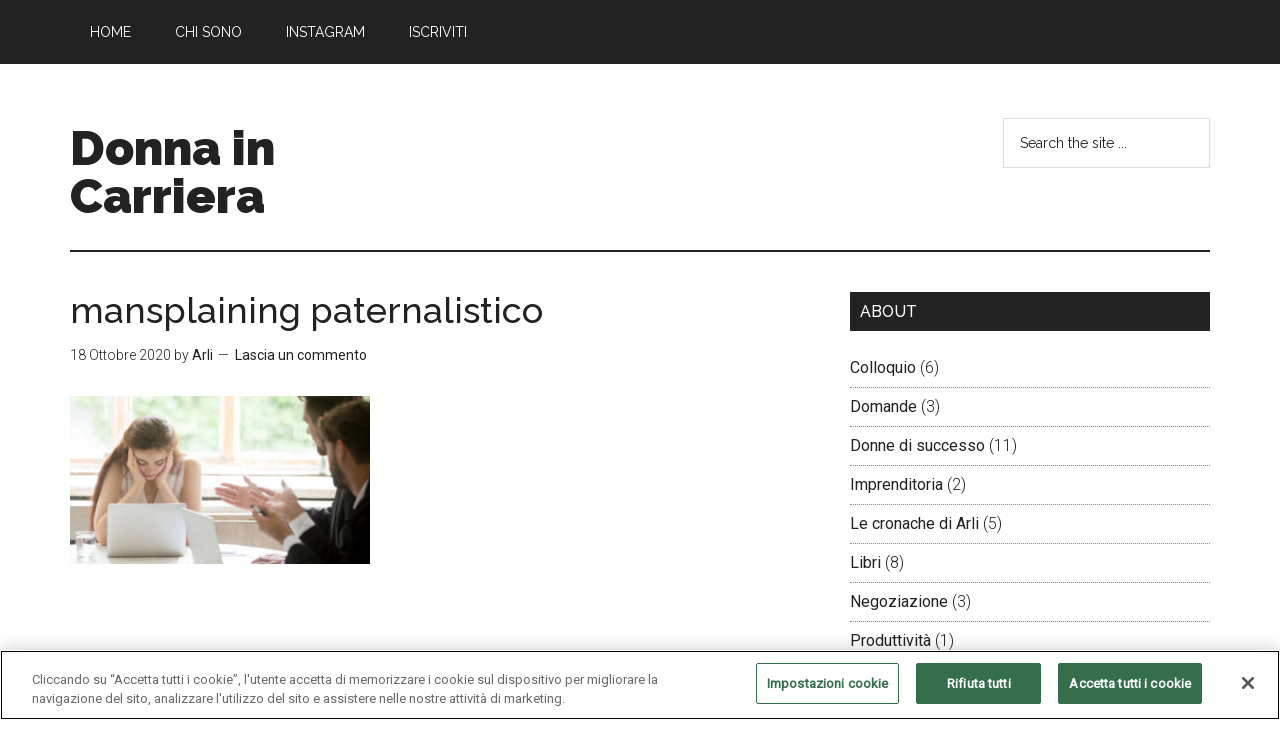

--- FILE ---
content_type: text/html; charset=UTF-8
request_url: https://www.donnaincarriera.com/relazioni/mansplaining-paternalistico/attachment/creator-gd-jpeg-v1-0-using-ijg-jpeg-v62-quality-100/
body_size: 8602
content:
<!DOCTYPE html>
<html lang="it-IT">
<head >
<meta charset="UTF-8" />
<meta name="viewport" content="width=device-width, initial-scale=1" />
<meta name='robots' content='index, follow, max-image-preview:large, max-snippet:-1, max-video-preview:-1' />

<!-- Social Warfare v4.5.6 https://warfareplugins.com - BEGINNING OF OUTPUT -->
<meta property="og:title" content="mansplaining paternalistico">
<meta property="article_author" content="Arli">
<meta property="article_publisher" content="Arli">
<meta property="og:image" content="https://www.donnaincarriera.com/wp-content/uploads/2020/10/mansplaining-atteggiamento-paternalistico.jpg">
<meta property="fb:app_id" content="529576650555031">
<meta property="og:type" content="article">
<meta property="og:url" content="https://www.donnaincarriera.com/relazioni/mansplaining-paternalistico/attachment/creator-gd-jpeg-v1-0-using-ijg-jpeg-v62-quality-100/">
<meta property="og:site_name" content="Donna in Carriera">
<meta property="article:published_time" content="2020-10-18T21:07:04+02:00">
<meta property="article:modified_time" content="2020-10-18T21:12:33+02:00">
<meta property="og:updated_time" content="2020-10-18T21:12:33+02:00">
<meta name="twitter:title" content="mansplaining paternalistico">
<meta name="twitter:image" content="https://www.donnaincarriera.com/wp-content/uploads/2020/10/mansplaining-atteggiamento-paternalistico.jpg">
<meta name="twitter:card" content="summary_large_image">
<style>
	@font-face {
		font-family: "sw-icon-font";
		src:url("https://www.donnaincarriera.com/wp-content/plugins/social-warfare/assets/fonts/sw-icon-font.eot?ver=4.5.6");
		src:url("https://www.donnaincarriera.com/wp-content/plugins/social-warfare/assets/fonts/sw-icon-font.eot?ver=4.5.6#iefix") format("embedded-opentype"),
		url("https://www.donnaincarriera.com/wp-content/plugins/social-warfare/assets/fonts/sw-icon-font.woff?ver=4.5.6") format("woff"),
		url("https://www.donnaincarriera.com/wp-content/plugins/social-warfare/assets/fonts/sw-icon-font.ttf?ver=4.5.6") format("truetype"),
		url("https://www.donnaincarriera.com/wp-content/plugins/social-warfare/assets/fonts/sw-icon-font.svg?ver=4.5.6#1445203416") format("svg");
		font-weight: normal;
		font-style: normal;
		font-display:block;
	}
</style>
<!-- Social Warfare v4.5.6 https://warfareplugins.com - END OF OUTPUT -->


	<!-- This site is optimized with the Yoast SEO plugin v25.6 - https://yoast.com/wordpress/plugins/seo/ -->
	<title>mansplaining paternalistico - Donna in Carriera</title>
	<link rel="canonical" href="https://www.donnaincarriera.com/relazioni/mansplaining-paternalistico/attachment/creator-gd-jpeg-v1-0-using-ijg-jpeg-v62-quality-100/" />
	<meta property="og:locale" content="it_IT" />
	<meta property="og:type" content="article" />
	<meta property="og:title" content="mansplaining paternalistico - Donna in Carriera" />
	<meta property="og:url" content="https://www.donnaincarriera.com/relazioni/mansplaining-paternalistico/attachment/creator-gd-jpeg-v1-0-using-ijg-jpeg-v62-quality-100/" />
	<meta property="og:site_name" content="Donna in Carriera" />
	<meta property="article:modified_time" content="2020-10-18T19:12:33+00:00" />
	<meta property="og:image" content="https://www.donnaincarriera.com/relazioni/mansplaining-paternalistico/attachment/creator-gd-jpeg-v1-0-using-ijg-jpeg-v62-quality-100" />
	<meta property="og:image:width" content="748" />
	<meta property="og:image:height" content="420" />
	<meta property="og:image:type" content="image/jpeg" />
	<meta name="twitter:card" content="summary_large_image" />
	<script type="application/ld+json" class="yoast-schema-graph">{"@context":"https://schema.org","@graph":[{"@type":"WebPage","@id":"https://www.donnaincarriera.com/relazioni/mansplaining-paternalistico/attachment/creator-gd-jpeg-v1-0-using-ijg-jpeg-v62-quality-100/","url":"https://www.donnaincarriera.com/relazioni/mansplaining-paternalistico/attachment/creator-gd-jpeg-v1-0-using-ijg-jpeg-v62-quality-100/","name":"mansplaining paternalistico - Donna in Carriera","isPartOf":{"@id":"https://www.donnaincarriera.com/#website"},"primaryImageOfPage":{"@id":"https://www.donnaincarriera.com/relazioni/mansplaining-paternalistico/attachment/creator-gd-jpeg-v1-0-using-ijg-jpeg-v62-quality-100/#primaryimage"},"image":{"@id":"https://www.donnaincarriera.com/relazioni/mansplaining-paternalistico/attachment/creator-gd-jpeg-v1-0-using-ijg-jpeg-v62-quality-100/#primaryimage"},"thumbnailUrl":"https://www.donnaincarriera.com/wp-content/uploads/2020/10/mansplaining-atteggiamento-paternalistico.jpg","datePublished":"2020-10-18T19:07:04+00:00","dateModified":"2020-10-18T19:12:33+00:00","breadcrumb":{"@id":"https://www.donnaincarriera.com/relazioni/mansplaining-paternalistico/attachment/creator-gd-jpeg-v1-0-using-ijg-jpeg-v62-quality-100/#breadcrumb"},"inLanguage":"it-IT","potentialAction":[{"@type":"ReadAction","target":["https://www.donnaincarriera.com/relazioni/mansplaining-paternalistico/attachment/creator-gd-jpeg-v1-0-using-ijg-jpeg-v62-quality-100/"]}]},{"@type":"ImageObject","inLanguage":"it-IT","@id":"https://www.donnaincarriera.com/relazioni/mansplaining-paternalistico/attachment/creator-gd-jpeg-v1-0-using-ijg-jpeg-v62-quality-100/#primaryimage","url":"https://www.donnaincarriera.com/wp-content/uploads/2020/10/mansplaining-atteggiamento-paternalistico.jpg","contentUrl":"https://www.donnaincarriera.com/wp-content/uploads/2020/10/mansplaining-atteggiamento-paternalistico.jpg","width":748,"height":420,"caption":"mansplaining paternalistico"},{"@type":"BreadcrumbList","@id":"https://www.donnaincarriera.com/relazioni/mansplaining-paternalistico/attachment/creator-gd-jpeg-v1-0-using-ijg-jpeg-v62-quality-100/#breadcrumb","itemListElement":[{"@type":"ListItem","position":1,"name":"Home","item":"https://www.donnaincarriera.com/"},{"@type":"ListItem","position":2,"name":"Mansplaining e atteggiamento paternalistico: se li conosci li eviti","item":"https://www.donnaincarriera.com/relazioni/mansplaining-paternalistico/"},{"@type":"ListItem","position":3,"name":"mansplaining paternalistico"}]},{"@type":"WebSite","@id":"https://www.donnaincarriera.com/#website","url":"https://www.donnaincarriera.com/","name":"Donna in Carriera","description":"Consigli per diventare donne di successo nel lavoro e nella vita","potentialAction":[{"@type":"SearchAction","target":{"@type":"EntryPoint","urlTemplate":"https://www.donnaincarriera.com/?s={search_term_string}"},"query-input":{"@type":"PropertyValueSpecification","valueRequired":true,"valueName":"search_term_string"}}],"inLanguage":"it-IT"}]}</script>
	<!-- / Yoast SEO plugin. -->


<link rel='dns-prefetch' href='//fonts.googleapis.com' />
<link rel="alternate" type="application/rss+xml" title="Donna in Carriera &raquo; Feed" href="https://www.donnaincarriera.com/feed/" />
<link rel="alternate" type="application/rss+xml" title="Donna in Carriera &raquo; Feed dei commenti" href="https://www.donnaincarriera.com/comments/feed/" />
<link rel="alternate" type="application/rss+xml" title="Donna in Carriera &raquo; mansplaining paternalistico Feed dei commenti" href="https://www.donnaincarriera.com/relazioni/mansplaining-paternalistico/attachment/creator-gd-jpeg-v1-0-using-ijg-jpeg-v62-quality-100/feed/" />
<script type="text/javascript">
/* <![CDATA[ */
window._wpemojiSettings = {"baseUrl":"https:\/\/s.w.org\/images\/core\/emoji\/15.0.3\/72x72\/","ext":".png","svgUrl":"https:\/\/s.w.org\/images\/core\/emoji\/15.0.3\/svg\/","svgExt":".svg","source":{"concatemoji":"https:\/\/www.donnaincarriera.com\/wp-includes\/js\/wp-emoji-release.min.js?ver=475b1bbd653dce198fd7e0be9c69e67b"}};
/*! This file is auto-generated */
!function(i,n){var o,s,e;function c(e){try{var t={supportTests:e,timestamp:(new Date).valueOf()};sessionStorage.setItem(o,JSON.stringify(t))}catch(e){}}function p(e,t,n){e.clearRect(0,0,e.canvas.width,e.canvas.height),e.fillText(t,0,0);var t=new Uint32Array(e.getImageData(0,0,e.canvas.width,e.canvas.height).data),r=(e.clearRect(0,0,e.canvas.width,e.canvas.height),e.fillText(n,0,0),new Uint32Array(e.getImageData(0,0,e.canvas.width,e.canvas.height).data));return t.every(function(e,t){return e===r[t]})}function u(e,t,n){switch(t){case"flag":return n(e,"\ud83c\udff3\ufe0f\u200d\u26a7\ufe0f","\ud83c\udff3\ufe0f\u200b\u26a7\ufe0f")?!1:!n(e,"\ud83c\uddfa\ud83c\uddf3","\ud83c\uddfa\u200b\ud83c\uddf3")&&!n(e,"\ud83c\udff4\udb40\udc67\udb40\udc62\udb40\udc65\udb40\udc6e\udb40\udc67\udb40\udc7f","\ud83c\udff4\u200b\udb40\udc67\u200b\udb40\udc62\u200b\udb40\udc65\u200b\udb40\udc6e\u200b\udb40\udc67\u200b\udb40\udc7f");case"emoji":return!n(e,"\ud83d\udc26\u200d\u2b1b","\ud83d\udc26\u200b\u2b1b")}return!1}function f(e,t,n){var r="undefined"!=typeof WorkerGlobalScope&&self instanceof WorkerGlobalScope?new OffscreenCanvas(300,150):i.createElement("canvas"),a=r.getContext("2d",{willReadFrequently:!0}),o=(a.textBaseline="top",a.font="600 32px Arial",{});return e.forEach(function(e){o[e]=t(a,e,n)}),o}function t(e){var t=i.createElement("script");t.src=e,t.defer=!0,i.head.appendChild(t)}"undefined"!=typeof Promise&&(o="wpEmojiSettingsSupports",s=["flag","emoji"],n.supports={everything:!0,everythingExceptFlag:!0},e=new Promise(function(e){i.addEventListener("DOMContentLoaded",e,{once:!0})}),new Promise(function(t){var n=function(){try{var e=JSON.parse(sessionStorage.getItem(o));if("object"==typeof e&&"number"==typeof e.timestamp&&(new Date).valueOf()<e.timestamp+604800&&"object"==typeof e.supportTests)return e.supportTests}catch(e){}return null}();if(!n){if("undefined"!=typeof Worker&&"undefined"!=typeof OffscreenCanvas&&"undefined"!=typeof URL&&URL.createObjectURL&&"undefined"!=typeof Blob)try{var e="postMessage("+f.toString()+"("+[JSON.stringify(s),u.toString(),p.toString()].join(",")+"));",r=new Blob([e],{type:"text/javascript"}),a=new Worker(URL.createObjectURL(r),{name:"wpTestEmojiSupports"});return void(a.onmessage=function(e){c(n=e.data),a.terminate(),t(n)})}catch(e){}c(n=f(s,u,p))}t(n)}).then(function(e){for(var t in e)n.supports[t]=e[t],n.supports.everything=n.supports.everything&&n.supports[t],"flag"!==t&&(n.supports.everythingExceptFlag=n.supports.everythingExceptFlag&&n.supports[t]);n.supports.everythingExceptFlag=n.supports.everythingExceptFlag&&!n.supports.flag,n.DOMReady=!1,n.readyCallback=function(){n.DOMReady=!0}}).then(function(){return e}).then(function(){var e;n.supports.everything||(n.readyCallback(),(e=n.source||{}).concatemoji?t(e.concatemoji):e.wpemoji&&e.twemoji&&(t(e.twemoji),t(e.wpemoji)))}))}((window,document),window._wpemojiSettings);
/* ]]> */
</script>
<link rel="stylesheet" href="https://www.donnaincarriera.com/wp-content/cache/minify/92c1e.css" media="all" />


<style id='wp-emoji-styles-inline-css' type='text/css'>

	img.wp-smiley, img.emoji {
		display: inline !important;
		border: none !important;
		box-shadow: none !important;
		height: 1em !important;
		width: 1em !important;
		margin: 0 0.07em !important;
		vertical-align: -0.1em !important;
		background: none !important;
		padding: 0 !important;
	}
</style>
<link rel="stylesheet" href="https://www.donnaincarriera.com/wp-content/cache/minify/a5ff7.css" media="all" />

<style id='classic-theme-styles-inline-css' type='text/css'>
/*! This file is auto-generated */
.wp-block-button__link{color:#fff;background-color:#32373c;border-radius:9999px;box-shadow:none;text-decoration:none;padding:calc(.667em + 2px) calc(1.333em + 2px);font-size:1.125em}.wp-block-file__button{background:#32373c;color:#fff;text-decoration:none}
</style>
<style id='global-styles-inline-css' type='text/css'>
:root{--wp--preset--aspect-ratio--square: 1;--wp--preset--aspect-ratio--4-3: 4/3;--wp--preset--aspect-ratio--3-4: 3/4;--wp--preset--aspect-ratio--3-2: 3/2;--wp--preset--aspect-ratio--2-3: 2/3;--wp--preset--aspect-ratio--16-9: 16/9;--wp--preset--aspect-ratio--9-16: 9/16;--wp--preset--color--black: #000000;--wp--preset--color--cyan-bluish-gray: #abb8c3;--wp--preset--color--white: #ffffff;--wp--preset--color--pale-pink: #f78da7;--wp--preset--color--vivid-red: #cf2e2e;--wp--preset--color--luminous-vivid-orange: #ff6900;--wp--preset--color--luminous-vivid-amber: #fcb900;--wp--preset--color--light-green-cyan: #7bdcb5;--wp--preset--color--vivid-green-cyan: #00d084;--wp--preset--color--pale-cyan-blue: #8ed1fc;--wp--preset--color--vivid-cyan-blue: #0693e3;--wp--preset--color--vivid-purple: #9b51e0;--wp--preset--gradient--vivid-cyan-blue-to-vivid-purple: linear-gradient(135deg,rgba(6,147,227,1) 0%,rgb(155,81,224) 100%);--wp--preset--gradient--light-green-cyan-to-vivid-green-cyan: linear-gradient(135deg,rgb(122,220,180) 0%,rgb(0,208,130) 100%);--wp--preset--gradient--luminous-vivid-amber-to-luminous-vivid-orange: linear-gradient(135deg,rgba(252,185,0,1) 0%,rgba(255,105,0,1) 100%);--wp--preset--gradient--luminous-vivid-orange-to-vivid-red: linear-gradient(135deg,rgba(255,105,0,1) 0%,rgb(207,46,46) 100%);--wp--preset--gradient--very-light-gray-to-cyan-bluish-gray: linear-gradient(135deg,rgb(238,238,238) 0%,rgb(169,184,195) 100%);--wp--preset--gradient--cool-to-warm-spectrum: linear-gradient(135deg,rgb(74,234,220) 0%,rgb(151,120,209) 20%,rgb(207,42,186) 40%,rgb(238,44,130) 60%,rgb(251,105,98) 80%,rgb(254,248,76) 100%);--wp--preset--gradient--blush-light-purple: linear-gradient(135deg,rgb(255,206,236) 0%,rgb(152,150,240) 100%);--wp--preset--gradient--blush-bordeaux: linear-gradient(135deg,rgb(254,205,165) 0%,rgb(254,45,45) 50%,rgb(107,0,62) 100%);--wp--preset--gradient--luminous-dusk: linear-gradient(135deg,rgb(255,203,112) 0%,rgb(199,81,192) 50%,rgb(65,88,208) 100%);--wp--preset--gradient--pale-ocean: linear-gradient(135deg,rgb(255,245,203) 0%,rgb(182,227,212) 50%,rgb(51,167,181) 100%);--wp--preset--gradient--electric-grass: linear-gradient(135deg,rgb(202,248,128) 0%,rgb(113,206,126) 100%);--wp--preset--gradient--midnight: linear-gradient(135deg,rgb(2,3,129) 0%,rgb(40,116,252) 100%);--wp--preset--font-size--small: 13px;--wp--preset--font-size--medium: 20px;--wp--preset--font-size--large: 36px;--wp--preset--font-size--x-large: 42px;--wp--preset--spacing--20: 0.44rem;--wp--preset--spacing--30: 0.67rem;--wp--preset--spacing--40: 1rem;--wp--preset--spacing--50: 1.5rem;--wp--preset--spacing--60: 2.25rem;--wp--preset--spacing--70: 3.38rem;--wp--preset--spacing--80: 5.06rem;--wp--preset--shadow--natural: 6px 6px 9px rgba(0, 0, 0, 0.2);--wp--preset--shadow--deep: 12px 12px 50px rgba(0, 0, 0, 0.4);--wp--preset--shadow--sharp: 6px 6px 0px rgba(0, 0, 0, 0.2);--wp--preset--shadow--outlined: 6px 6px 0px -3px rgba(255, 255, 255, 1), 6px 6px rgba(0, 0, 0, 1);--wp--preset--shadow--crisp: 6px 6px 0px rgba(0, 0, 0, 1);}:where(.is-layout-flex){gap: 0.5em;}:where(.is-layout-grid){gap: 0.5em;}body .is-layout-flex{display: flex;}.is-layout-flex{flex-wrap: wrap;align-items: center;}.is-layout-flex > :is(*, div){margin: 0;}body .is-layout-grid{display: grid;}.is-layout-grid > :is(*, div){margin: 0;}:where(.wp-block-columns.is-layout-flex){gap: 2em;}:where(.wp-block-columns.is-layout-grid){gap: 2em;}:where(.wp-block-post-template.is-layout-flex){gap: 1.25em;}:where(.wp-block-post-template.is-layout-grid){gap: 1.25em;}.has-black-color{color: var(--wp--preset--color--black) !important;}.has-cyan-bluish-gray-color{color: var(--wp--preset--color--cyan-bluish-gray) !important;}.has-white-color{color: var(--wp--preset--color--white) !important;}.has-pale-pink-color{color: var(--wp--preset--color--pale-pink) !important;}.has-vivid-red-color{color: var(--wp--preset--color--vivid-red) !important;}.has-luminous-vivid-orange-color{color: var(--wp--preset--color--luminous-vivid-orange) !important;}.has-luminous-vivid-amber-color{color: var(--wp--preset--color--luminous-vivid-amber) !important;}.has-light-green-cyan-color{color: var(--wp--preset--color--light-green-cyan) !important;}.has-vivid-green-cyan-color{color: var(--wp--preset--color--vivid-green-cyan) !important;}.has-pale-cyan-blue-color{color: var(--wp--preset--color--pale-cyan-blue) !important;}.has-vivid-cyan-blue-color{color: var(--wp--preset--color--vivid-cyan-blue) !important;}.has-vivid-purple-color{color: var(--wp--preset--color--vivid-purple) !important;}.has-black-background-color{background-color: var(--wp--preset--color--black) !important;}.has-cyan-bluish-gray-background-color{background-color: var(--wp--preset--color--cyan-bluish-gray) !important;}.has-white-background-color{background-color: var(--wp--preset--color--white) !important;}.has-pale-pink-background-color{background-color: var(--wp--preset--color--pale-pink) !important;}.has-vivid-red-background-color{background-color: var(--wp--preset--color--vivid-red) !important;}.has-luminous-vivid-orange-background-color{background-color: var(--wp--preset--color--luminous-vivid-orange) !important;}.has-luminous-vivid-amber-background-color{background-color: var(--wp--preset--color--luminous-vivid-amber) !important;}.has-light-green-cyan-background-color{background-color: var(--wp--preset--color--light-green-cyan) !important;}.has-vivid-green-cyan-background-color{background-color: var(--wp--preset--color--vivid-green-cyan) !important;}.has-pale-cyan-blue-background-color{background-color: var(--wp--preset--color--pale-cyan-blue) !important;}.has-vivid-cyan-blue-background-color{background-color: var(--wp--preset--color--vivid-cyan-blue) !important;}.has-vivid-purple-background-color{background-color: var(--wp--preset--color--vivid-purple) !important;}.has-black-border-color{border-color: var(--wp--preset--color--black) !important;}.has-cyan-bluish-gray-border-color{border-color: var(--wp--preset--color--cyan-bluish-gray) !important;}.has-white-border-color{border-color: var(--wp--preset--color--white) !important;}.has-pale-pink-border-color{border-color: var(--wp--preset--color--pale-pink) !important;}.has-vivid-red-border-color{border-color: var(--wp--preset--color--vivid-red) !important;}.has-luminous-vivid-orange-border-color{border-color: var(--wp--preset--color--luminous-vivid-orange) !important;}.has-luminous-vivid-amber-border-color{border-color: var(--wp--preset--color--luminous-vivid-amber) !important;}.has-light-green-cyan-border-color{border-color: var(--wp--preset--color--light-green-cyan) !important;}.has-vivid-green-cyan-border-color{border-color: var(--wp--preset--color--vivid-green-cyan) !important;}.has-pale-cyan-blue-border-color{border-color: var(--wp--preset--color--pale-cyan-blue) !important;}.has-vivid-cyan-blue-border-color{border-color: var(--wp--preset--color--vivid-cyan-blue) !important;}.has-vivid-purple-border-color{border-color: var(--wp--preset--color--vivid-purple) !important;}.has-vivid-cyan-blue-to-vivid-purple-gradient-background{background: var(--wp--preset--gradient--vivid-cyan-blue-to-vivid-purple) !important;}.has-light-green-cyan-to-vivid-green-cyan-gradient-background{background: var(--wp--preset--gradient--light-green-cyan-to-vivid-green-cyan) !important;}.has-luminous-vivid-amber-to-luminous-vivid-orange-gradient-background{background: var(--wp--preset--gradient--luminous-vivid-amber-to-luminous-vivid-orange) !important;}.has-luminous-vivid-orange-to-vivid-red-gradient-background{background: var(--wp--preset--gradient--luminous-vivid-orange-to-vivid-red) !important;}.has-very-light-gray-to-cyan-bluish-gray-gradient-background{background: var(--wp--preset--gradient--very-light-gray-to-cyan-bluish-gray) !important;}.has-cool-to-warm-spectrum-gradient-background{background: var(--wp--preset--gradient--cool-to-warm-spectrum) !important;}.has-blush-light-purple-gradient-background{background: var(--wp--preset--gradient--blush-light-purple) !important;}.has-blush-bordeaux-gradient-background{background: var(--wp--preset--gradient--blush-bordeaux) !important;}.has-luminous-dusk-gradient-background{background: var(--wp--preset--gradient--luminous-dusk) !important;}.has-pale-ocean-gradient-background{background: var(--wp--preset--gradient--pale-ocean) !important;}.has-electric-grass-gradient-background{background: var(--wp--preset--gradient--electric-grass) !important;}.has-midnight-gradient-background{background: var(--wp--preset--gradient--midnight) !important;}.has-small-font-size{font-size: var(--wp--preset--font-size--small) !important;}.has-medium-font-size{font-size: var(--wp--preset--font-size--medium) !important;}.has-large-font-size{font-size: var(--wp--preset--font-size--large) !important;}.has-x-large-font-size{font-size: var(--wp--preset--font-size--x-large) !important;}
:where(.wp-block-post-template.is-layout-flex){gap: 1.25em;}:where(.wp-block-post-template.is-layout-grid){gap: 1.25em;}
:where(.wp-block-columns.is-layout-flex){gap: 2em;}:where(.wp-block-columns.is-layout-grid){gap: 2em;}
:root :where(.wp-block-pullquote){font-size: 1.5em;line-height: 1.6;}
</style>
<link rel="stylesheet" href="https://www.donnaincarriera.com/wp-content/cache/minify/57b7e.css" media="all" />


<link rel='stylesheet' id='google-fonts-css' href='//fonts.googleapis.com/css?family=Roboto%3A300%2C400%7CRaleway%3A400%2C500%2C900&#038;ver=3.1' type='text/css' media='all' />
<script src="https://www.donnaincarriera.com/wp-content/cache/minify/d5af7.js"></script>




<link rel="https://api.w.org/" href="https://www.donnaincarriera.com/wp-json/" /><link rel="alternate" title="JSON" type="application/json" href="https://www.donnaincarriera.com/wp-json/wp/v2/media/1446" /><link rel="EditURI" type="application/rsd+xml" title="RSD" href="https://www.donnaincarriera.com/xmlrpc.php?rsd" />

<link rel='shortlink' href='https://www.donnaincarriera.com/?p=1446' />
<link rel="alternate" title="oEmbed (JSON)" type="application/json+oembed" href="https://www.donnaincarriera.com/wp-json/oembed/1.0/embed?url=https%3A%2F%2Fwww.donnaincarriera.com%2Frelazioni%2Fmansplaining-paternalistico%2Fattachment%2Fcreator-gd-jpeg-v1-0-using-ijg-jpeg-v62-quality-100%2F" />
<link rel="alternate" title="oEmbed (XML)" type="text/xml+oembed" href="https://www.donnaincarriera.com/wp-json/oembed/1.0/embed?url=https%3A%2F%2Fwww.donnaincarriera.com%2Frelazioni%2Fmansplaining-paternalistico%2Fattachment%2Fcreator-gd-jpeg-v1-0-using-ijg-jpeg-v62-quality-100%2F&#038;format=xml" />
<link rel="icon" href="https://www.donnaincarriera.com/wp-content/themes/magazine-pro/images/favicon.ico" />
<link rel="pingback" href="https://www.donnaincarriera.com/xmlrpc.php" />
<!-- Google Tag Manager -->
<script>(function(w,d,s,l,i){w[l]=w[l]||[];w[l].push({'gtm.start':
new Date().getTime(),event:'gtm.js'});var f=d.getElementsByTagName(s)[0],
j=d.createElement(s),dl=l!='dataLayer'?'&l='+l:'';j.async=true;j.src=
'https://www.googletagmanager.com/gtm.js?id='+i+dl;f.parentNode.insertBefore(j,f);
})(window,document,'script','dataLayer','GTM-5NMFDQJ');</script>
<!-- End Google Tag Manager -->

<!-- Google tag (gtag.js) -->
<script async src="https://www.googletagmanager.com/gtag/js?id=G-D0JQ5KR7WS"></script>
<script>
  window.dataLayer = window.dataLayer || [];
  function gtag(){dataLayer.push(arguments);}
  gtag('js', new Date());

  gtag('config', 'G-D0JQ5KR7WS');
</script>

<!-- OneTrust Cookies Consent Notice start for donnaincarriera.com -->
<script type="text/javascript" src="https://cdn.cookielaw.org/consent/9c1ab269-1e73-485c-b682-8eacab1bfd33/OtAutoBlock.js" ></script>
<script src="https://cdn.cookielaw.org/scripttemplates/otSDKStub.js"  type="text/javascript" charset="UTF-8" data-domain-script="9c1ab269-1e73-485c-b682-8eacab1bfd33" ></script>
<script type="text/javascript">
function OptanonWrapper() { }
</script>
<!-- OneTrust Cookies Consent Notice end for donnaincarriera.com -->

<style type="text/css">
@media only screen and (max-width: 768px){
.footer-widgets, .nav-secondary, .site-footer, .site-header, .site-inner {
    padding:0!important;
}
.magazine-landing .content {
    padding: 50px 15px 24px;
}
}
</style>		<style type="text/css" id="wp-custom-css">
			@media only screen and (max-width: 1023px) {
    .site-inner,.wrap {
        width: 90%;
    }
	.page-template-page_landing .site-inner, .page-template-page_landing .wrap {
        width: inherit;
    }
}		</style>
		</head>
<body data-rsssl=1 class="attachment attachment-template-default single single-attachment postid-1446 attachmentid-1446 attachment-jpeg custom-header content-sidebar genesis-breadcrumbs-hidden genesis-footer-widgets-hidden primary-nav"><!-- Google Tag Manager (noscript) -->
<noscript><iframe src="https://www.googletagmanager.com/ns.html?id=GTM-5NMFDQJ"
height="0" width="0" style="display:none;visibility:hidden"></iframe></noscript>
<!-- End Google Tag Manager (noscript) -->
	<div class="site-container"><nav class="nav-primary" aria-label="Principale"><div class="wrap"><ul id="menu-about" class="menu genesis-nav-menu menu-primary"><li id="menu-item-352" class="menu-item menu-item-type-custom menu-item-object-custom menu-item-home menu-item-352"><a href="https://www.donnaincarriera.com"><span >Home</span></a></li>
<li id="menu-item-351" class="menu-item menu-item-type-post_type menu-item-object-page menu-item-351"><a href="https://www.donnaincarriera.com/chi-sono/"><span >Chi sono</span></a></li>
<li id="menu-item-360" class="menu-item menu-item-type-custom menu-item-object-custom menu-item-360"><a href="https://www.instagram.com/donnaincarriera"><span >Instagram</span></a></li>
<li id="menu-item-629" class="menu-item menu-item-type-post_type menu-item-object-page menu-item-629"><a href="https://www.donnaincarriera.com/iscrizione-newsletter/"><span >Iscriviti</span></a></li>
</ul></div></nav><header class="site-header"><div class="wrap"><div class="title-area"><p class="site-title"><a href="https://www.donnaincarriera.com/">Donna in Carriera</a></p><p class="site-description">Consigli per diventare donne di successo nel lavoro e nella vita</p></div><div class="widget-area header-widget-area"><section id="search-2" class="widget widget_search"><div class="widget-wrap"><form class="search-form" method="get" action="https://www.donnaincarriera.com/" role="search"><input class="search-form-input" type="search" name="s" id="searchform-1" placeholder="Search the site ..."><input class="search-form-submit" type="submit" value="Cerca"><meta content="https://www.donnaincarriera.com/?s={s}"></form></div></section>
</div></div></header><div class="site-inner"><div class="content-sidebar-wrap"><main class="content"><article class="post-1446 attachment type-attachment status-inherit entry" aria-label="mansplaining paternalistico"><header class="entry-header"><h1 class="entry-title">mansplaining paternalistico</h1>
<p class="entry-meta"><time class="entry-time">18 Ottobre 2020</time> by <span class="entry-author"><a href="https://www.donnaincarriera.com/author/arli/" class="entry-author-link" rel="author"><span class="entry-author-name">Arli</span></a></span> <span class="entry-comments-link"><a href="https://www.donnaincarriera.com/relazioni/mansplaining-paternalistico/attachment/creator-gd-jpeg-v1-0-using-ijg-jpeg-v62-quality-100/#respond">Lascia un commento</a></span> </p></header><div class="entry-content"><p class="attachment"><a href='https://www.donnaincarriera.com/wp-content/uploads/2020/10/mansplaining-atteggiamento-paternalistico.jpg'><img decoding="async" width="300" height="168" src="https://www.donnaincarriera.com/wp-content/uploads/2020/10/mansplaining-atteggiamento-paternalistico-300x168.jpg" class="attachment-medium size-medium" alt="mansplaining paternalistico" srcset="https://www.donnaincarriera.com/wp-content/uploads/2020/10/mansplaining-atteggiamento-paternalistico-300x168.jpg 300w, https://www.donnaincarriera.com/wp-content/uploads/2020/10/mansplaining-atteggiamento-paternalistico-360x200.jpg 360w, https://www.donnaincarriera.com/wp-content/uploads/2020/10/mansplaining-atteggiamento-paternalistico.jpg 748w" sizes="(max-width: 300px) 100vw, 300px" /></a></p>
<div class="swp-content-locator"></div><div class="cf-3669-area-11535"></div><!-- CONTENT END 3 -->
</div><footer class="entry-footer"></footer></article>	<div id="respond" class="comment-respond">
		<h3 id="reply-title" class="comment-reply-title">Lascia un commento <small><a rel="nofollow" id="cancel-comment-reply-link" href="/relazioni/mansplaining-paternalistico/attachment/creator-gd-jpeg-v1-0-using-ijg-jpeg-v62-quality-100/#respond" style="display:none;">Annulla risposta</a></small></h3><form action="https://www.donnaincarriera.com/wp-comments-post.php" method="post" id="commentform" class="comment-form" novalidate><p class="comment-notes"><span id="email-notes">Il tuo indirizzo email non sarà pubblicato.</span> <span class="required-field-message">I campi obbligatori sono contrassegnati <span class="required">*</span></span></p><p class="comment-form-comment"><label for="comment">Commento <span class="required">*</span></label> <textarea id="comment" name="comment" cols="45" rows="8" maxlength="65525" required></textarea></p><p class="comment-form-author"><label for="author">Nome <span class="required">*</span></label> <input id="author" name="author" type="text" value="" size="30" maxlength="245" autocomplete="name" required /></p>
<p class="comment-form-email"><label for="email">Email <span class="required">*</span></label> <input id="email" name="email" type="email" value="" size="30" maxlength="100" aria-describedby="email-notes" autocomplete="email" required /></p>
<p class="comment-form-url"><label for="url">Sito web</label> <input id="url" name="url" type="url" value="" size="30" maxlength="200" autocomplete="url" /></p>
<p class="form-submit"><input name="submit" type="submit" id="submit" class="submit" value="Invia commento" /> <input type='hidden' name='comment_post_ID' value='1446' id='comment_post_ID' />
<input type='hidden' name='comment_parent' id='comment_parent' value='0' />
</p><p style="display: none;"><input type="hidden" id="akismet_comment_nonce" name="akismet_comment_nonce" value="3aa4056728" /></p><p style="display: none !important;" class="akismet-fields-container" data-prefix="ak_"><label>&#916;<textarea name="ak_hp_textarea" cols="45" rows="8" maxlength="100"></textarea></label><input type="hidden" id="ak_js_1" name="ak_js" value="216"/><script>document.getElementById( "ak_js_1" ).setAttribute( "value", ( new Date() ).getTime() );</script></p></form>	</div><!-- #respond -->
	</main><aside class="sidebar sidebar-primary widget-area" role="complementary" aria-label="Barra laterale primaria"><section id="categories-2" class="widget widget_categories"><div class="widget-wrap"><h4 class="widget-title widgettitle">About</h4>

			<ul>
					<li class="cat-item cat-item-3"><a href="https://www.donnaincarriera.com/colloquio/">Colloquio</a> (6)
</li>
	<li class="cat-item cat-item-1"><a href="https://www.donnaincarriera.com/domande-carriera/senza-categoria/">Domande</a> (3)
</li>
	<li class="cat-item cat-item-13"><a href="https://www.donnaincarriera.com/donne-di-successo/">Donne di successo</a> (11)
</li>
	<li class="cat-item cat-item-19"><a href="https://www.donnaincarriera.com/imprenditoria/">Imprenditoria</a> (2)
</li>
	<li class="cat-item cat-item-14"><a href="https://www.donnaincarriera.com/le-cronache-di-arli/">Le cronache di Arli</a> (5)
</li>
	<li class="cat-item cat-item-11"><a href="https://www.donnaincarriera.com/libri/">Libri</a> (8)
</li>
	<li class="cat-item cat-item-18"><a href="https://www.donnaincarriera.com/negoziazione/">Negoziazione</a> (3)
</li>
	<li class="cat-item cat-item-21"><a href="https://www.donnaincarriera.com/produttivita/">Produttività</a> (1)
</li>
	<li class="cat-item cat-item-4"><a href="https://www.donnaincarriera.com/relazioni/">Relazioni</a> (15)
</li>
	<li class="cat-item cat-item-2"><a href="https://www.donnaincarriera.com/ricerca-lavoro/">Ricerca Lavoro</a> (11)
</li>
	<li class="cat-item cat-item-22"><a href="https://www.donnaincarriera.com/soldi/">Soldi</a> (1)
</li>
	<li class="cat-item cat-item-6"><a href="https://www.donnaincarriera.com/trucchi-del-mestiere/">Trucchi del mestiere</a> (28)
</li>
	<li class="cat-item cat-item-20"><a href="https://www.donnaincarriera.com/work-life-balance/">Work life balance</a> (8)
</li>
			</ul>

			</div></section>
</aside></div></div><footer class="site-footer"><div class="wrap"><p>www.donnaincarriera.com &#x000A9;&nbsp;2026 - <a href="https://www.donnaincarriera.com/privacy-policy/">Privacy Policy</a> - <a href="https://www.donnaincarriera.com/termini-e-condizioni/">Termini e Condizioni</a></p></div></footer></div><script type="text/javascript" id="social_warfare_script-js-extra">
/* <![CDATA[ */
var socialWarfare = {"addons":["pro"],"post_id":"1446","variables":{"emphasizeIcons":0,"powered_by_toggle":false,"affiliate_link":"https:\/\/warfareplugins.com"},"floatBeforeContent":""};
/* ]]> */
</script>
<script src="https://www.donnaincarriera.com/wp-content/cache/minify/7dca8.js"></script>

<script src="https://www.donnaincarriera.com/wp-content/cache/minify/69faf.js" async></script>

<script src="https://www.donnaincarriera.com/wp-content/cache/minify/45ffb.js" defer></script>

<script type="text/javascript"> var swp_nonce = "d4858a5bb9";function parentIsEvil() { var html = null; try { var doc = top.location.pathname; } catch(err){ }; if(typeof doc === "undefined") { return true } else { return false }; }; if (parentIsEvil()) { top.location = self.location.href; };var url = "https://www.donnaincarriera.com/relazioni/mansplaining-paternalistico/attachment/creator-gd-jpeg-v1-0-using-ijg-jpeg-v62-quality-100/";if(url.indexOf("stfi.re") != -1) { var canonical = ""; var links = document.getElementsByTagName("link"); for (var i = 0; i &lt; links.length; i ++) { if (links[i].getAttribute(&quot;rel&quot;) === &quot;canonical&quot;) { canonical = links[i].getAttribute(&quot;href&quot;)}}; canonical = canonical.replace(&quot;?sfr=1&quot;, &quot;&quot;);top.location = canonical; console.log(canonical);};var swpFloatBeforeContent = false; var swp_ajax_url = &quot;https://www.donnaincarriera.com/wp-admin/admin-ajax.php&quot;; var swp_post_id = &quot;1446&quot;;var swpClickTracking = false; swpPinIt={&quot;enabled&quot;:false};</script></body></html>

<!--
Performance optimized by W3 Total Cache. Learn more: https://www.boldgrid.com/w3-total-cache/?utm_source=w3tc&utm_medium=footer_comment&utm_campaign=free_plugin

Page Caching using Disk: Enhanced 
Minified using Disk

Served from: www.donnaincarriera.com @ 2026-01-22 15:58:36 by W3 Total Cache
-->